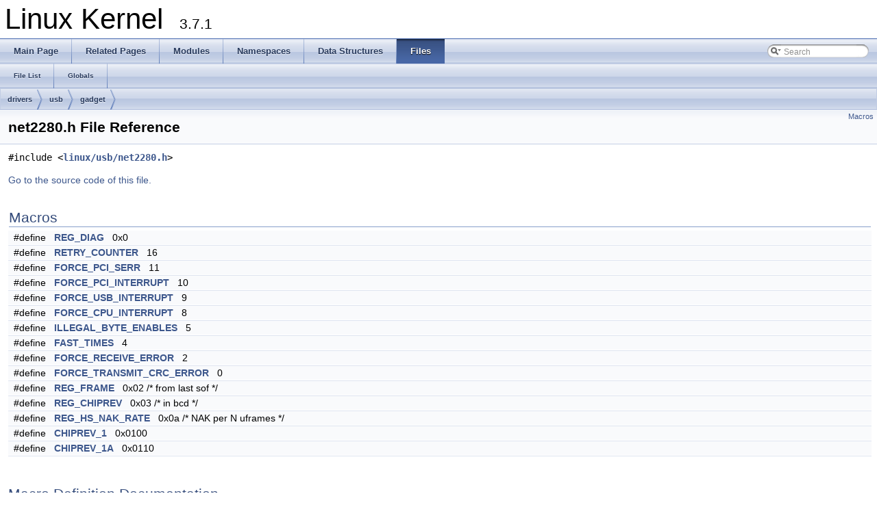

--- FILE ---
content_type: text/html
request_url: https://docs.huihoo.com/doxygen/linux/kernel/3.7/drivers_2usb_2gadget_2net2280_8h.html
body_size: 3334
content:
<!DOCTYPE html PUBLIC "-//W3C//DTD XHTML 1.0 Transitional//EN" "http://www.w3.org/TR/xhtml1/DTD/xhtml1-transitional.dtd">
<html xmlns="http://www.w3.org/1999/xhtml">
<head>
<meta http-equiv="Content-Type" content="text/xhtml;charset=UTF-8"/>
<meta http-equiv="X-UA-Compatible" content="IE=9"/>
<title>Linux Kernel: drivers/usb/gadget/net2280.h File Reference</title>
<link href="tabs.css" rel="stylesheet" type="text/css"/>
<script type="text/javascript" src="jquery.js"></script>
<script type="text/javascript" src="dynsections.js"></script>
<link href="search/search.css" rel="stylesheet" type="text/css"/>
<script type="text/javascript" src="search/search.js"></script>
<script type="text/javascript">
  $(document).ready(function() { searchBox.OnSelectItem(0); });
</script>
<link href="doxygen.css" rel="stylesheet" type="text/css" />
</head>
<body>
<div id="top"><!-- do not remove this div, it is closed by doxygen! -->
<div id="titlearea">
<table cellspacing="0" cellpadding="0">
 <tbody>
 <tr style="height: 56px;">
  <td style="padding-left: 0.5em;">
   <div id="projectname">Linux Kernel
   &#160;<span id="projectnumber">3.7.1</span>
   </div>
  </td>
 </tr>
 </tbody>
</table>
</div>
<!-- end header part -->
<!-- Generated by Doxygen 1.8.2 -->
<script type="text/javascript">
var searchBox = new SearchBox("searchBox", "search",false,'Search');
</script>
  <div id="navrow1" class="tabs">
    <ul class="tablist">
      <li><a href="index.html"><span>Main&#160;Page</span></a></li>
      <li><a href="pages.html"><span>Related&#160;Pages</span></a></li>
      <li><a href="modules.html"><span>Modules</span></a></li>
      <li><a href="namespaces.html"><span>Namespaces</span></a></li>
      <li><a href="annotated.html"><span>Data&#160;Structures</span></a></li>
      <li class="current"><a href="files.html"><span>Files</span></a></li>
      <li>
        <div id="MSearchBox" class="MSearchBoxInactive">
        <span class="left">
          <img id="MSearchSelect" src="search/mag_sel.png"
               onmouseover="return searchBox.OnSearchSelectShow()"
               onmouseout="return searchBox.OnSearchSelectHide()"
               alt=""/>
          <input type="text" id="MSearchField" value="Search" accesskey="S"
               onfocus="searchBox.OnSearchFieldFocus(true)" 
               onblur="searchBox.OnSearchFieldFocus(false)" 
               onkeyup="searchBox.OnSearchFieldChange(event)"/>
          </span><span class="right">
            <a id="MSearchClose" href="javascript:searchBox.CloseResultsWindow()"><img id="MSearchCloseImg" border="0" src="search/close.png" alt=""/></a>
          </span>
        </div>
      </li>
    </ul>
  </div>
  <div id="navrow2" class="tabs2">
    <ul class="tablist">
      <li><a href="files.html"><span>File&#160;List</span></a></li>
      <li><a href="globals.html"><span>Globals</span></a></li>
    </ul>
  </div>
<!-- window showing the filter options -->
<div id="MSearchSelectWindow"
     onmouseover="return searchBox.OnSearchSelectShow()"
     onmouseout="return searchBox.OnSearchSelectHide()"
     onkeydown="return searchBox.OnSearchSelectKey(event)">
<a class="SelectItem" href="javascript:void(0)" onclick="searchBox.OnSelectItem(0)"><span class="SelectionMark">&#160;</span>All</a><a class="SelectItem" href="javascript:void(0)" onclick="searchBox.OnSelectItem(1)"><span class="SelectionMark">&#160;</span>Data Structures</a><a class="SelectItem" href="javascript:void(0)" onclick="searchBox.OnSelectItem(2)"><span class="SelectionMark">&#160;</span>Namespaces</a><a class="SelectItem" href="javascript:void(0)" onclick="searchBox.OnSelectItem(3)"><span class="SelectionMark">&#160;</span>Files</a><a class="SelectItem" href="javascript:void(0)" onclick="searchBox.OnSelectItem(4)"><span class="SelectionMark">&#160;</span>Functions</a><a class="SelectItem" href="javascript:void(0)" onclick="searchBox.OnSelectItem(5)"><span class="SelectionMark">&#160;</span>Variables</a><a class="SelectItem" href="javascript:void(0)" onclick="searchBox.OnSelectItem(6)"><span class="SelectionMark">&#160;</span>Typedefs</a><a class="SelectItem" href="javascript:void(0)" onclick="searchBox.OnSelectItem(7)"><span class="SelectionMark">&#160;</span>Enumerations</a><a class="SelectItem" href="javascript:void(0)" onclick="searchBox.OnSelectItem(8)"><span class="SelectionMark">&#160;</span>Enumerator</a><a class="SelectItem" href="javascript:void(0)" onclick="searchBox.OnSelectItem(9)"><span class="SelectionMark">&#160;</span>Macros</a><a class="SelectItem" href="javascript:void(0)" onclick="searchBox.OnSelectItem(10)"><span class="SelectionMark">&#160;</span>Groups</a><a class="SelectItem" href="javascript:void(0)" onclick="searchBox.OnSelectItem(11)"><span class="SelectionMark">&#160;</span>Pages</a></div>

<!-- iframe showing the search results (closed by default) -->
<div id="MSearchResultsWindow">
<iframe src="javascript:void(0)" frameborder="0" 
        name="MSearchResults" id="MSearchResults">
</iframe>
</div>

<div id="nav-path" class="navpath">
  <ul>
<li class="navelem"><a class="el" href="dir_14bc92f4b96c8519b376567118ac28b3.html">drivers</a></li><li class="navelem"><a class="el" href="dir_34efc5e285129cdf0cb8f38ae2f80cdd.html">usb</a></li><li class="navelem"><a class="el" href="dir_98d9e4827749990d740e8c19d0c48793.html">gadget</a></li>  </ul>
</div>
</div><!-- top -->
<div class="header">
  <div class="summary">
<a href="#define-members">Macros</a>  </div>
  <div class="headertitle">
<div class="title">net2280.h File Reference</div>  </div>
</div><!--header-->
<div class="contents">
<div class="textblock"><code>#include &lt;<a class="el" href="include_2linux_2usb_2net2280_8h_source.html">linux/usb/net2280.h</a>&gt;</code><br/>
</div>
<p><a href="drivers_2usb_2gadget_2net2280_8h_source.html">Go to the source code of this file.</a></p>
<table class="memberdecls">
<tr class="heading"><td colspan="2"><h2 class="groupheader"><a name="define-members"></a>
Macros</h2></td></tr>
<tr class="memitem:a8878a894125b77392d8dd8970617a5a6"><td class="memItemLeft" align="right" valign="top">#define&#160;</td><td class="memItemRight" valign="bottom"><a class="el" href="drivers_2usb_2gadget_2net2280_8h.html#a8878a894125b77392d8dd8970617a5a6">REG_DIAG</a>&#160;&#160;&#160;0x0</td></tr>
<tr class="separator:a8878a894125b77392d8dd8970617a5a6"><td class="memSeparator" colspan="2">&#160;</td></tr>
<tr class="memitem:afa8a08ff3fe5f319452752ead7f7961c"><td class="memItemLeft" align="right" valign="top">#define&#160;</td><td class="memItemRight" valign="bottom"><a class="el" href="drivers_2usb_2gadget_2net2280_8h.html#afa8a08ff3fe5f319452752ead7f7961c">RETRY_COUNTER</a>&#160;&#160;&#160;16</td></tr>
<tr class="separator:afa8a08ff3fe5f319452752ead7f7961c"><td class="memSeparator" colspan="2">&#160;</td></tr>
<tr class="memitem:a051cfeff7135dcffdfe282c70d744175"><td class="memItemLeft" align="right" valign="top">#define&#160;</td><td class="memItemRight" valign="bottom"><a class="el" href="drivers_2usb_2gadget_2net2280_8h.html#a051cfeff7135dcffdfe282c70d744175">FORCE_PCI_SERR</a>&#160;&#160;&#160;11</td></tr>
<tr class="separator:a051cfeff7135dcffdfe282c70d744175"><td class="memSeparator" colspan="2">&#160;</td></tr>
<tr class="memitem:a21291b1d45e746f86d3b18530f41d670"><td class="memItemLeft" align="right" valign="top">#define&#160;</td><td class="memItemRight" valign="bottom"><a class="el" href="drivers_2usb_2gadget_2net2280_8h.html#a21291b1d45e746f86d3b18530f41d670">FORCE_PCI_INTERRUPT</a>&#160;&#160;&#160;10</td></tr>
<tr class="separator:a21291b1d45e746f86d3b18530f41d670"><td class="memSeparator" colspan="2">&#160;</td></tr>
<tr class="memitem:a4e9acae9e10aedb94e32c57e5eba30bf"><td class="memItemLeft" align="right" valign="top">#define&#160;</td><td class="memItemRight" valign="bottom"><a class="el" href="drivers_2usb_2gadget_2net2280_8h.html#a4e9acae9e10aedb94e32c57e5eba30bf">FORCE_USB_INTERRUPT</a>&#160;&#160;&#160;9</td></tr>
<tr class="separator:a4e9acae9e10aedb94e32c57e5eba30bf"><td class="memSeparator" colspan="2">&#160;</td></tr>
<tr class="memitem:a6706fdd0d52c12f49970d7be6a064292"><td class="memItemLeft" align="right" valign="top">#define&#160;</td><td class="memItemRight" valign="bottom"><a class="el" href="drivers_2usb_2gadget_2net2280_8h.html#a6706fdd0d52c12f49970d7be6a064292">FORCE_CPU_INTERRUPT</a>&#160;&#160;&#160;8</td></tr>
<tr class="separator:a6706fdd0d52c12f49970d7be6a064292"><td class="memSeparator" colspan="2">&#160;</td></tr>
<tr class="memitem:a1994a3045f0d45c003c79180e1a091c2"><td class="memItemLeft" align="right" valign="top">#define&#160;</td><td class="memItemRight" valign="bottom"><a class="el" href="drivers_2usb_2gadget_2net2280_8h.html#a1994a3045f0d45c003c79180e1a091c2">ILLEGAL_BYTE_ENABLES</a>&#160;&#160;&#160;5</td></tr>
<tr class="separator:a1994a3045f0d45c003c79180e1a091c2"><td class="memSeparator" colspan="2">&#160;</td></tr>
<tr class="memitem:af2ffa6fe72587157e010f4dd46ca54bc"><td class="memItemLeft" align="right" valign="top">#define&#160;</td><td class="memItemRight" valign="bottom"><a class="el" href="drivers_2usb_2gadget_2net2280_8h.html#af2ffa6fe72587157e010f4dd46ca54bc">FAST_TIMES</a>&#160;&#160;&#160;4</td></tr>
<tr class="separator:af2ffa6fe72587157e010f4dd46ca54bc"><td class="memSeparator" colspan="2">&#160;</td></tr>
<tr class="memitem:a69a1cf4c93ca4ee5ffb49d2c17b26241"><td class="memItemLeft" align="right" valign="top">#define&#160;</td><td class="memItemRight" valign="bottom"><a class="el" href="drivers_2usb_2gadget_2net2280_8h.html#a69a1cf4c93ca4ee5ffb49d2c17b26241">FORCE_RECEIVE_ERROR</a>&#160;&#160;&#160;2</td></tr>
<tr class="separator:a69a1cf4c93ca4ee5ffb49d2c17b26241"><td class="memSeparator" colspan="2">&#160;</td></tr>
<tr class="memitem:a5c6118cd4ec767743704bf02307619b8"><td class="memItemLeft" align="right" valign="top">#define&#160;</td><td class="memItemRight" valign="bottom"><a class="el" href="drivers_2usb_2gadget_2net2280_8h.html#a5c6118cd4ec767743704bf02307619b8">FORCE_TRANSMIT_CRC_ERROR</a>&#160;&#160;&#160;0</td></tr>
<tr class="separator:a5c6118cd4ec767743704bf02307619b8"><td class="memSeparator" colspan="2">&#160;</td></tr>
<tr class="memitem:ac45c4ed8e81f55c207419302a845612b"><td class="memItemLeft" align="right" valign="top">#define&#160;</td><td class="memItemRight" valign="bottom"><a class="el" href="drivers_2usb_2gadget_2net2280_8h.html#ac45c4ed8e81f55c207419302a845612b">REG_FRAME</a>&#160;&#160;&#160;0x02	/* from last sof */</td></tr>
<tr class="separator:ac45c4ed8e81f55c207419302a845612b"><td class="memSeparator" colspan="2">&#160;</td></tr>
<tr class="memitem:a6d181e8e2798a9b1abe94f729294b6c0"><td class="memItemLeft" align="right" valign="top">#define&#160;</td><td class="memItemRight" valign="bottom"><a class="el" href="drivers_2usb_2gadget_2net2280_8h.html#a6d181e8e2798a9b1abe94f729294b6c0">REG_CHIPREV</a>&#160;&#160;&#160;0x03	/* in bcd */</td></tr>
<tr class="separator:a6d181e8e2798a9b1abe94f729294b6c0"><td class="memSeparator" colspan="2">&#160;</td></tr>
<tr class="memitem:ab2318fd7acbc7e73c970c72bab3ccf93"><td class="memItemLeft" align="right" valign="top">#define&#160;</td><td class="memItemRight" valign="bottom"><a class="el" href="drivers_2usb_2gadget_2net2280_8h.html#ab2318fd7acbc7e73c970c72bab3ccf93">REG_HS_NAK_RATE</a>&#160;&#160;&#160;0x0a	/* NAK per N uframes */</td></tr>
<tr class="separator:ab2318fd7acbc7e73c970c72bab3ccf93"><td class="memSeparator" colspan="2">&#160;</td></tr>
<tr class="memitem:af3240115bf985f16e2625a9b0ae54d13"><td class="memItemLeft" align="right" valign="top">#define&#160;</td><td class="memItemRight" valign="bottom"><a class="el" href="drivers_2usb_2gadget_2net2280_8h.html#af3240115bf985f16e2625a9b0ae54d13">CHIPREV_1</a>&#160;&#160;&#160;0x0100</td></tr>
<tr class="separator:af3240115bf985f16e2625a9b0ae54d13"><td class="memSeparator" colspan="2">&#160;</td></tr>
<tr class="memitem:a78bc4f93b2cdae34e4688e705ca4e6d4"><td class="memItemLeft" align="right" valign="top">#define&#160;</td><td class="memItemRight" valign="bottom"><a class="el" href="drivers_2usb_2gadget_2net2280_8h.html#a78bc4f93b2cdae34e4688e705ca4e6d4">CHIPREV_1A</a>&#160;&#160;&#160;0x0110</td></tr>
<tr class="separator:a78bc4f93b2cdae34e4688e705ca4e6d4"><td class="memSeparator" colspan="2">&#160;</td></tr>
</table>
<h2 class="groupheader">Macro Definition Documentation</h2>
<a class="anchor" id="af3240115bf985f16e2625a9b0ae54d13"></a>
<div class="memitem">
<div class="memproto">
      <table class="memname">
        <tr>
          <td class="memname">#define CHIPREV_1&#160;&#160;&#160;0x0100</td>
        </tr>
      </table>
</div><div class="memdoc">

<p>Definition at line <a class="el" href="drivers_2usb_2gadget_2net2280_8h_source.html#l00059">59</a> of file <a class="el" href="drivers_2usb_2gadget_2net2280_8h_source.html">net2280.h</a>.</p>

</div>
</div>
<a class="anchor" id="a78bc4f93b2cdae34e4688e705ca4e6d4"></a>
<div class="memitem">
<div class="memproto">
      <table class="memname">
        <tr>
          <td class="memname">#define CHIPREV_1A&#160;&#160;&#160;0x0110</td>
        </tr>
      </table>
</div><div class="memdoc">

<p>Definition at line <a class="el" href="drivers_2usb_2gadget_2net2280_8h_source.html#l00060">60</a> of file <a class="el" href="drivers_2usb_2gadget_2net2280_8h_source.html">net2280.h</a>.</p>

</div>
</div>
<a class="anchor" id="af2ffa6fe72587157e010f4dd46ca54bc"></a>
<div class="memitem">
<div class="memproto">
      <table class="memname">
        <tr>
          <td class="memname">#define FAST_TIMES&#160;&#160;&#160;4</td>
        </tr>
      </table>
</div><div class="memdoc">

<p>Definition at line <a class="el" href="drivers_2usb_2gadget_2net2280_8h_source.html#l00052">52</a> of file <a class="el" href="drivers_2usb_2gadget_2net2280_8h_source.html">net2280.h</a>.</p>

</div>
</div>
<a class="anchor" id="a6706fdd0d52c12f49970d7be6a064292"></a>
<div class="memitem">
<div class="memproto">
      <table class="memname">
        <tr>
          <td class="memname">#define FORCE_CPU_INTERRUPT&#160;&#160;&#160;8</td>
        </tr>
      </table>
</div><div class="memdoc">

<p>Definition at line <a class="el" href="drivers_2usb_2gadget_2net2280_8h_source.html#l00050">50</a> of file <a class="el" href="drivers_2usb_2gadget_2net2280_8h_source.html">net2280.h</a>.</p>

</div>
</div>
<a class="anchor" id="a21291b1d45e746f86d3b18530f41d670"></a>
<div class="memitem">
<div class="memproto">
      <table class="memname">
        <tr>
          <td class="memname">#define FORCE_PCI_INTERRUPT&#160;&#160;&#160;10</td>
        </tr>
      </table>
</div><div class="memdoc">

<p>Definition at line <a class="el" href="drivers_2usb_2gadget_2net2280_8h_source.html#l00048">48</a> of file <a class="el" href="drivers_2usb_2gadget_2net2280_8h_source.html">net2280.h</a>.</p>

</div>
</div>
<a class="anchor" id="a051cfeff7135dcffdfe282c70d744175"></a>
<div class="memitem">
<div class="memproto">
      <table class="memname">
        <tr>
          <td class="memname">#define FORCE_PCI_SERR&#160;&#160;&#160;11</td>
        </tr>
      </table>
</div><div class="memdoc">

<p>Definition at line <a class="el" href="drivers_2usb_2gadget_2net2280_8h_source.html#l00047">47</a> of file <a class="el" href="drivers_2usb_2gadget_2net2280_8h_source.html">net2280.h</a>.</p>

</div>
</div>
<a class="anchor" id="a69a1cf4c93ca4ee5ffb49d2c17b26241"></a>
<div class="memitem">
<div class="memproto">
      <table class="memname">
        <tr>
          <td class="memname">#define FORCE_RECEIVE_ERROR&#160;&#160;&#160;2</td>
        </tr>
      </table>
</div><div class="memdoc">

<p>Definition at line <a class="el" href="drivers_2usb_2gadget_2net2280_8h_source.html#l00053">53</a> of file <a class="el" href="drivers_2usb_2gadget_2net2280_8h_source.html">net2280.h</a>.</p>

</div>
</div>
<a class="anchor" id="a5c6118cd4ec767743704bf02307619b8"></a>
<div class="memitem">
<div class="memproto">
      <table class="memname">
        <tr>
          <td class="memname">#define FORCE_TRANSMIT_CRC_ERROR&#160;&#160;&#160;0</td>
        </tr>
      </table>
</div><div class="memdoc">

<p>Definition at line <a class="el" href="drivers_2usb_2gadget_2net2280_8h_source.html#l00054">54</a> of file <a class="el" href="drivers_2usb_2gadget_2net2280_8h_source.html">net2280.h</a>.</p>

</div>
</div>
<a class="anchor" id="a4e9acae9e10aedb94e32c57e5eba30bf"></a>
<div class="memitem">
<div class="memproto">
      <table class="memname">
        <tr>
          <td class="memname">#define FORCE_USB_INTERRUPT&#160;&#160;&#160;9</td>
        </tr>
      </table>
</div><div class="memdoc">

<p>Definition at line <a class="el" href="drivers_2usb_2gadget_2net2280_8h_source.html#l00049">49</a> of file <a class="el" href="drivers_2usb_2gadget_2net2280_8h_source.html">net2280.h</a>.</p>

</div>
</div>
<a class="anchor" id="a1994a3045f0d45c003c79180e1a091c2"></a>
<div class="memitem">
<div class="memproto">
      <table class="memname">
        <tr>
          <td class="memname">#define ILLEGAL_BYTE_ENABLES&#160;&#160;&#160;5</td>
        </tr>
      </table>
</div><div class="memdoc">

<p>Definition at line <a class="el" href="drivers_2usb_2gadget_2net2280_8h_source.html#l00051">51</a> of file <a class="el" href="drivers_2usb_2gadget_2net2280_8h_source.html">net2280.h</a>.</p>

</div>
</div>
<a class="anchor" id="a6d181e8e2798a9b1abe94f729294b6c0"></a>
<div class="memitem">
<div class="memproto">
      <table class="memname">
        <tr>
          <td class="memname">#define REG_CHIPREV&#160;&#160;&#160;0x03	/* in bcd */</td>
        </tr>
      </table>
</div><div class="memdoc">

<p>Definition at line <a class="el" href="drivers_2usb_2gadget_2net2280_8h_source.html#l00056">56</a> of file <a class="el" href="drivers_2usb_2gadget_2net2280_8h_source.html">net2280.h</a>.</p>

</div>
</div>
<a class="anchor" id="a8878a894125b77392d8dd8970617a5a6"></a>
<div class="memitem">
<div class="memproto">
      <table class="memname">
        <tr>
          <td class="memname">#define REG_DIAG&#160;&#160;&#160;0x0</td>
        </tr>
      </table>
</div><div class="memdoc">

<p>Definition at line <a class="el" href="drivers_2usb_2gadget_2net2280_8h_source.html#l00045">45</a> of file <a class="el" href="drivers_2usb_2gadget_2net2280_8h_source.html">net2280.h</a>.</p>

</div>
</div>
<a class="anchor" id="ac45c4ed8e81f55c207419302a845612b"></a>
<div class="memitem">
<div class="memproto">
      <table class="memname">
        <tr>
          <td class="memname">#define REG_FRAME&#160;&#160;&#160;0x02	/* from last sof */</td>
        </tr>
      </table>
</div><div class="memdoc">

<p>Definition at line <a class="el" href="drivers_2usb_2gadget_2net2280_8h_source.html#l00055">55</a> of file <a class="el" href="drivers_2usb_2gadget_2net2280_8h_source.html">net2280.h</a>.</p>

</div>
</div>
<a class="anchor" id="ab2318fd7acbc7e73c970c72bab3ccf93"></a>
<div class="memitem">
<div class="memproto">
      <table class="memname">
        <tr>
          <td class="memname">#define REG_HS_NAK_RATE&#160;&#160;&#160;0x0a	/* NAK per N uframes */</td>
        </tr>
      </table>
</div><div class="memdoc">

<p>Definition at line <a class="el" href="drivers_2usb_2gadget_2net2280_8h_source.html#l00057">57</a> of file <a class="el" href="drivers_2usb_2gadget_2net2280_8h_source.html">net2280.h</a>.</p>

</div>
</div>
<a class="anchor" id="afa8a08ff3fe5f319452752ead7f7961c"></a>
<div class="memitem">
<div class="memproto">
      <table class="memname">
        <tr>
          <td class="memname">#define RETRY_COUNTER&#160;&#160;&#160;16</td>
        </tr>
      </table>
</div><div class="memdoc">

<p>Definition at line <a class="el" href="drivers_2usb_2gadget_2net2280_8h_source.html#l00046">46</a> of file <a class="el" href="drivers_2usb_2gadget_2net2280_8h_source.html">net2280.h</a>.</p>

</div>
</div>
</div><!-- contents -->
<!-- start footer part -->
<hr class="footer"/><address class="footer"><small>
Generated on Thu Jan 10 2013 15:42:55 for Linux Kernel by &#160;<a href="http://www.doxygen.org/index.html">
<img class="footer" src="doxygen.png" alt="doxygen"/>
</a> 1.8.2
</small></address>
<script defer src="https://static.cloudflareinsights.com/beacon.min.js/vcd15cbe7772f49c399c6a5babf22c1241717689176015" integrity="sha512-ZpsOmlRQV6y907TI0dKBHq9Md29nnaEIPlkf84rnaERnq6zvWvPUqr2ft8M1aS28oN72PdrCzSjY4U6VaAw1EQ==" data-cf-beacon='{"version":"2024.11.0","token":"53b42e6fcd6e40f8b66f1f5e0eb30f03","r":1,"server_timing":{"name":{"cfCacheStatus":true,"cfEdge":true,"cfExtPri":true,"cfL4":true,"cfOrigin":true,"cfSpeedBrain":true},"location_startswith":null}}' crossorigin="anonymous"></script>
</body>
</html>
